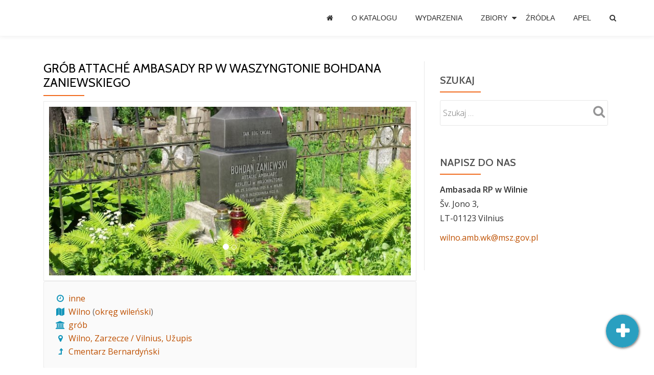

--- FILE ---
content_type: text/html; charset=UTF-8
request_url: https://www.naszapamiec.pl/miejsca/cmentarz-bernardynski/grob-attache-ambasady-rp-w-waszyngtonie-bohdana-zaniewskiego/
body_size: 11936
content:
<!DOCTYPE html>
<html lang="pl-PL" class="no-js">
<head>
	<meta charset="UTF-8">
	<meta name="viewport" content="width=device-width, initial-scale=1">
	<link rel="profile" href="http://gmpg.org/xfn/11">
	<link rel="pingback" href="https://www.naszapamiec.pl/xmlrpc.php">
	<title>Grób attaché ambasady RP w Waszyngtonie Bohdana Zaniewskiego &#8211; Nasza pamięć</title>
<meta name='robots' content='max-image-preview:large' />
<link rel='dns-prefetch' href='//fonts.googleapis.com' />
<link rel='dns-prefetch' href='//s.w.org' />
<link rel="alternate" type="application/rss+xml" title="Nasza pamięć &raquo; Kanał z wpisami" href="https://www.naszapamiec.pl/feed/" />
<link rel="alternate" type="application/rss+xml" title="Nasza pamięć &raquo; Kanał z komentarzami" href="https://www.naszapamiec.pl/comments/feed/" />
<link rel='stylesheet' id='wp-block-library-css'  href='https://www.naszapamiec.pl/wp-includes/css/dist/block-library/style.min.css?ver=5.8.12' type='text/css' media='all' />
<link rel='stylesheet' id='memento-plugin-css'  href='https://www.naszapamiec.pl/wp-content/plugins/memento/css/memento.css?ver=1626271589' type='text/css' media='all' />
<link rel='stylesheet' id='memento-theme-font-css'  href='//fonts.googleapis.com/css?family=Cabin%3A400%2C600%7COpen+Sans%3A400%2C300%2C600&#038;ver=5.8.12' type='text/css' media='all' />
<link rel='stylesheet' id='memento-theme-fontawesome-css'  href='https://www.naszapamiec.pl/wp-content/themes/memento/css/font-awesome.min.css?ver=4.4.0' type='text/css' media='all' />
<link rel='stylesheet' id='memento-theme-bootstrap-style-css'  href='https://www.naszapamiec.pl/wp-content/themes/memento/css/bootstrap.min.css?ver=3.3.1' type='text/css' media='all' />
<link rel='stylesheet' id='memento-theme-style-css'  href='https://www.naszapamiec.pl/wp-content/themes/memento/style.css?ver=1624849841' type='text/css' media='all' />
<style id='memento-theme-style-inline-css' type='text/css'>
.overlay-layer-wrap{ background:rgba(13, 60, 85, 0.5);}.archive-top .section-overlay-layer{ background:rgba(13, 60, 85, 0.6);}
</style>
<script type='text/javascript' src='https://www.naszapamiec.pl/wp-includes/js/jquery/jquery.min.js' id='jquery-core-js'></script>
<script type='text/javascript' src='https://www.naszapamiec.pl/wp-includes/js/jquery/jquery-migrate.min.js' id='jquery-migrate-js'></script>

<link rel="canonical" href="https://www.naszapamiec.pl/miejsca/cmentarz-bernardynski/grob-attache-ambasady-rp-w-waszyngtonie-bohdana-zaniewskiego/" />
<!--[if lt IE 9]>
<script src="https://www.naszapamiec.pl/wp-content/themes/memento/js/html5shiv.min.js"></script>
<![endif]-->
<link rel="icon" href="https://www.naszapamiec.pl/wp-content/uploads/2021/11/cropped-nasza-pamiec-32x32.png" sizes="32x32" />
<link rel="icon" href="https://www.naszapamiec.pl/wp-content/uploads/2021/11/cropped-nasza-pamiec-192x192.png" sizes="192x192" />
<link rel="apple-touch-icon" href="https://www.naszapamiec.pl/wp-content/uploads/2021/11/cropped-nasza-pamiec-180x180.png" />
<meta name="msapplication-TileImage" content="https://www.naszapamiec.pl/wp-content/uploads/2021/11/cropped-nasza-pamiec-270x270.png" />
</head>

<body itemscope itemtype="http://schema.org/WebPage" class="memento-miejsce-template-default single single-memento-miejsce postid-1630 group-blog"><a class="skip-link screen-reader-text" href="#content">Przeskocz do treści</a>
<!-- =========================
	PRE LOADER
============================== -->


<!-- =========================
	SECTION: HOME / HEADER
============================== -->
<!--header-->

<header itemscope itemtype="http://schema.org/WPHeader" id="masthead" role="banner" data-stellar-background-ratio="0.5" class="header header-style-one site-header">

	<!-- COLOR OVER IMAGE -->
		<div class="overlay-layer-nav
	sticky-navigation-open">

		<!-- STICKY NAVIGATION -->
		<div class="navbar navbar-inverse bs-docs-nav navbar-fixed-top sticky-navigation appear-on-scroll">

			<!-- CONTAINER -->
			<div class="container">

				<div class="navbar-header">

					<!-- LOGO -->

					<button title='Przełącz Menu' aria-controls='menu-main-menu' aria-expanded='false' type="button" class="navbar-toggle menu-toggle" id="menu-toggle" data-toggle="collapse" data-target="#menu-primary">
						<span class="screen-reader-text">Przełącz nawigację</span>
						<span class="icon-bar"></span>
						<span class="icon-bar"></span>
						<span class="icon-bar"></span>
					</button>

					
				</div>

				<!-- MENU -->
				<div itemscope itemtype="http://schema.org/SiteNavigationElement" aria-label="Menu główne" id="menu-primary" class="navbar-collapse collapse">
					<!-- LOGO ON STICKY NAV BAR -->
					<div id="site-header-menu" class="site-header-menu">
						<nav id="site-navigation" class="main-navigation" role="navigation">
							<div class="menu-gorne-menu-container"><ul id="menu-gorne-menu" class="primary-menu small-text"><li id="menu-item-18" class="menu-item menu-item-type-custom menu-item-object-custom menu-item-18"><a href="/"><em class="fa fa-home" aria-hidden="true"></em></a></li>
<li id="menu-item-92" class="menu-item menu-item-type-custom menu-item-object-custom menu-item-92"><a href="/#story">O katalogu</a></li>
<li id="menu-item-431" class="menu-item menu-item-type-taxonomy menu-item-object-category menu-item-431"><a href="https://www.naszapamiec.pl/category/wiadomosci/">Wydarzenia</a></li>
<li id="menu-item-466" class="menu-item menu-item-type-custom menu-item-object-custom menu-item-has-children menu-item-466"><a>Zbiory</a>
<ul class="sub-menu">
	<li id="menu-item-473" class="menu-item menu-item-type-post_type menu-item-object-page menu-item-473"><a href="https://www.naszapamiec.pl/okresy-historyczne/">Okresy historyczne</a></li>
	<li id="menu-item-390" class="menu-item menu-item-type-post_type menu-item-object-page menu-item-390"><a href="https://www.naszapamiec.pl/okregi-i-rejony/">Okręgi i rejony</a></li>
	<li id="menu-item-482" class="menu-item menu-item-type-post_type menu-item-object-page menu-item-482"><a href="https://www.naszapamiec.pl/skorowidz-osob/">Skorowidz osób</a></li>
	<li id="menu-item-524" class="menu-item menu-item-type-post_type menu-item-object-page menu-item-524"><a href="https://www.naszapamiec.pl/polecane-trasy/">Polecane trasy</a></li>
	<li id="menu-item-610" class="menu-item menu-item-type-post_type menu-item-object-page menu-item-610"><a href="https://www.naszapamiec.pl/wyszukiwanie-rozszerzone/">Wyszukiwanie rozszerzone</a></li>
</ul>
</li>
<li id="menu-item-67" class="menu-item menu-item-type-post_type menu-item-object-page menu-item-67"><a href="https://www.naszapamiec.pl/zrodla/">Źródła</a></li>
<li id="menu-item-460" class="menu-item menu-item-type-custom menu-item-object-custom menu-item-460"><a href="/#ribbon">Apel</a></li>
<li id="menu-item-609" class="menu-item menu-item-type-post_type menu-item-object-page menu-item-609"><a href="https://www.naszapamiec.pl/wyszukiwanie-rozszerzone/"><em class="fa fa-search" aria-hidden="true"></em></a></li>
</ul></div>						</nav>
					</div>
				</div>


			</div>
			<!-- /END CONTAINER -->
		</div>
		<!-- /END STICKY NAVIGATION -->

	</div>
	<!-- /END COLOR OVER IMAGE -->
</header>
<!-- /END HOME / HEADER  -->

<div class="content-wrap">
	<div class="container">

		<div id="primary" class="content-area 
		col-md-8">
			<main itemscope itemtype="http://schema.org/WebPageElement" itemprop="mainContentOfPage" id="main" class="site-main" role="main">

			
<article id="post-1630" class="content-single-page post-1630 memento-miejsce type-memento-miejsce status-publish has-post-thumbnail hentry memento-okres-inne memento-rejon-okreg-wilenski memento-rejon-wilno memento-rodzaj-groby memento-osoba-zaniewski-bogdan">
	<header class="entry-header single-header">
		<h1 itemprop="headline" class="entry-title single-title">Grób attaché ambasady RP w Waszyngtonie Bohdana Zaniewskiego</h1>		<div class="colored-line-left"></div>
		<div class="clearfix"></div>

		<div class="entry-meta single-entry-meta">
			<span class="author-link" itemprop="author" itemscope="" itemtype="http://schema.org/Person">
				<span itemprop="name" class="post-author author vcard">
					<i class="fa fa-user" aria-hidden="true"></i>
					<a href="https://www.naszapamiec.pl/author/operator/" itemprop="url" rel="author">operator</a>
				</span>
			</span>
						<time class="post-time posted-on published" datetime="2018-04-04T13:59:48+03:00" itemprop="datePublished">
				<i class="fa fa-clock-o" aria-hidden="true"></i>
				4 kwietnia 2018			</time>
						<a href="https://www.naszapamiec.pl/miejsca/cmentarz-bernardynski/grob-attache-ambasady-rp-w-waszyngtonie-bohdana-zaniewskiego/#respond" class="post-comments">
				<i class="fa fa-comment" aria-hidden="true"></i>
				Brak komentarzy			</a>
		</div><!-- .entry-meta -->
	</header><!-- .entry-header -->

	<div itemprop="text" class="entry-content">
						<div id="memento-carousel" class="carousel slide" data-ride="carousel">
    <ol class="carousel-indicators">
    <li data-target="#memento-carousel" data-slide-to="0" class="active"></li>
    <li data-target="#memento-carousel" data-slide-to="1"></li>
    </ol>
    <div class="carousel-inner" role="listbox">
      <div class="item active" zstyle="background-image: url(https://www.naszapamiec.pl/wp-content/uploads/2018/04/73Grób-B.-Zaniewskiego-na-cmentarzu-Bernardyńskim-aut.-J.-Czubiński-2016-e1607946346734.jpg)  "><figure class="wp-caption alignnone"><a href="https://www.naszapamiec.pl/wp-content/uploads/2018/04/73Grób-B.-Zaniewskiego-na-cmentarzu-Bernardyńskim-aut.-J.-Czubiński-2016-e1607946346734.jpg"><img rel="lightbox-gallery" width="730" height="340" src="https://www.naszapamiec.pl/wp-content/uploads/2018/04/73Grób-B.-Zaniewskiego-na-cmentarzu-Bernardyńskim-aut.-J.-Czubiński-2016-e1607946346734-730x340.jpg" class="attachment-730x340 size-730x340" alt="" loading="lazy" srcset="https://www.naszapamiec.pl/wp-content/uploads/2018/04/73Grób-B.-Zaniewskiego-na-cmentarzu-Bernardyńskim-aut.-J.-Czubiński-2016-e1607946346734-730x340.jpg 730w, https://www.naszapamiec.pl/wp-content/uploads/2018/04/73Grób-B.-Zaniewskiego-na-cmentarzu-Bernardyńskim-aut.-J.-Czubiński-2016-e1607946346734-500x233.jpg 500w" sizes="(max-width: 730px) 100vw, 730px" /></a></figure></div>
      <div class="item" zstyle="background-image: url(https://www.naszapamiec.pl/wp-content/uploads/2018/04/73-Cmentarz-Bernardyński-Zaniewski-2014.jpg)  "><figure class="wp-caption alignnone"><a href="https://www.naszapamiec.pl/wp-content/uploads/2018/04/73-Cmentarz-Bernardyński-Zaniewski-2014.jpg"><img rel="lightbox-gallery" width="730" height="340" src="https://www.naszapamiec.pl/wp-content/uploads/2018/04/73-Cmentarz-Bernardyński-Zaniewski-2014-730x340.jpg" class="attachment-730x340 size-730x340" alt="" loading="lazy" srcset="https://www.naszapamiec.pl/wp-content/uploads/2018/04/73-Cmentarz-Bernardyński-Zaniewski-2014-730x340.jpg 730w, https://www.naszapamiec.pl/wp-content/uploads/2018/04/73-Cmentarz-Bernardyński-Zaniewski-2014-500x233.jpg 500w" sizes="(max-width: 730px) 100vw, 730px" /></a></figure></div>
    </div>
    <a class="left carousel-control" href="#memento-carousel" data-slide="prev">
    <span class="glyphicon glyphicon-chevron-left"></span>
    </a>
    <a class="right carousel-control" href="#memento-carousel" data-slide="next">
    <span class="glyphicon glyphicon-chevron-right"></span>
    </a>
    </div><style>.memento-meta-box .fa{min-width:24px;text-align: center}</style><div class="memento-meta-box" style="padding: 20px; margin-bottom: 10px; border: 1px solid #eaeaea; border-radius: 4px; background-color: #fafafa; color: rgb(19,149,186); text-align: left"><i class="fa fa-clock-o" aria-hidden="true" title="Okres"></i> <span title="Kliknij by obejrzeć obiekty z tego okresu"><a href="https://www.naszapamiec.pl/okresy/inne/" rel="tag">inne</a></span></br><i class="fa fa-map" aria-hidden="true" title="Okręg/rejon"></i> <span title="Kliknij by obejrzeć obiekty z tego okręgu/rejonu"><a href="https://www.naszapamiec.pl/okregi/wilno/" rel="tag">Wilno</a> (<a href="https://www.naszapamiec.pl/okregi/okreg-wilenski/" rel="tag">okręg wileński</a>)</span></br><i class="fa fa-university" aria-hidden="true" title="Rodzaj obiektu"></i> <span title="Kliknij by obejrzeć obiekty tego rodzaju"><a href="https://www.naszapamiec.pl/rodzaje/groby/" rel="tag">grób</a></span></br><i class="fa fa-map-marker" aria-hidden="true" title="Lokalizacja"></i> <a href="#memento-single-map" title="Przejdź do mapy">Wilno, Zarzecze / Vilnius, Užupis</a><br><i class="fa fa-level-up" aria-hidden="true" title="Obiekt nadrzędny"></i> <a href="https://www.naszapamiec.pl/miejsca/cmentarz-bernardynski/" title="Cmentarz Bernardyński założony został w 1810 r. na stromym brzegu Wilenki wśród wzgórz, dolin i pagórków na Zarzeczu. Jeden z najstarszych cmentarzy Wilna, na którym spoczywają przede wszystkim Polacy, stąd nazywany "Wielką księgą historii i kultury [...]">Cmentarz Bernardyński</a><br></div><p>Bohdan Zaniewski urodził się 25 sierpnia 1905 r. w Wilnie, zmarł 11 października 1935 r. w USA. Między 15 maja 1930 r. a 31 grudnia 1932 r. pracownik Konsulatu Generalnego RP w Berlinie (Niemcy) na stanowisku referenta emigracyjnego, w 1933 r. pracował w centrali Ministerstwa Spraw Zagranicznych RP, zaś od 1 stycznia 1934 r. attaché Ambasady RP w Waszyngtonie (USA). Na nagrobku napis mówiący, że zmarł w stanie Ohio U.T.A.H.</p>
<style>.memento-infobox {font-size: 14px; text-align: left} .memento-infobox img{border: 1px solid #eaeaea; padding: 3px; margin: 0 8px 4px 0; float: left}</style>
        <script>
          var posts_77b1a = [];
            var icons_77b1a = [];
      posts_icons = '{"posts":{"1630":{"id":1630,"post_title":"Grób attaché ambasady RP w Waszyngtonie Bohdana Zaniewskiego","description":"<div class=\\\"memento-infobox\\\"><img width=\\\"100\\\" height=\\\"100\\\" src=\\\"https://www.naszapamiec.pl/wp-content/uploads/2018/04/73Grób-B.-Zaniewskiego-na-cmentarzu-Bernardyńskim-aut.-J.-Czubiński-2016-e1607946346734-150x150.jpg\\\" class=\\\"attachment-100x100 size-100x100\\\" alt=\\\"\\\" loading=\\\"lazy\\\" /><a href=\\\"https://www.naszapamiec.pl/miejsca/cmentarz-bernardynski/grob-attache-ambasady-rp-w-waszyngtonie-bohdana-zaniewskiego/\\\" style=\\\"color:#333\\\">Gr&oacute;b attach&eacute; ambasady RP w Waszyngtonie Bohdana Zaniewskiego</a><br><br><a href=\\\"https://www.google.com/maps/dir/?api=1&amp;hl=pl&amp;destination=54.679885861111,25.306945777778\\\" target=\\\"_blank\\\">Nawiguj do miejsca</a></div>","lat":54.679885861111,"lng":25.306945777778,"icon_id":780,"post_entry":"<article class=\\\"border-bottom-hover\\\"><h1 itemprop=\\\"headline\\\" class=\\\"entry-title single-title\\\"><a href=\\\"https://www.naszapamiec.pl/miejsca/cmentarz-bernardynski/grob-attache-ambasady-rp-w-waszyngtonie-bohdana-zaniewskiego/\\\" rel=\\\"tag\\\">Gr&oacute;b attach&eacute; ambasady RP w Waszyngtonie Bohdana Zaniewskiego</a></h1><div class=\\\"colored-line-left\\\"></div><div class=\\\"clearfix\\\"></div><div itemprop=\\\"text\\\" class=\\\"entry-content\\\">Bohdan Zaniewski urodził się 25 sierpnia 1905 r. w Wilnie, zmarł 11 października 1935 r. w USA. Między 15 maja 1930 r. a 31 grudnia 1932 r. pracownik Konsulatu Generalnego RP w Berlinie (Niemcy) na stanowisku referenta emigracyjnego, w 1933 r. pracow<a href=\\\"https://www.naszapamiec.pl/miejsca/cmentarz-bernardynski/grob-attache-ambasady-rp-w-waszyngtonie-bohdana-zaniewskiego/\\\" rel=\\\"tag\\\">[...]</a></div></article><div class=\\\"clearfix\\\"></div>","visible":1}},"icons":{"0":"<svg xmlns=\\\"http://www.w3.org/2000/svg\\\" version=\\\"1.0\\\" height=\\\"1764.7\\\" width=\\\"1764.7\\\" enable-background=\\\"new 0 0 2481 2073\\\" y=\\\"0px\\\" x=\\\"0px\\\" viewBox=\\\"0 0 1764.707 1764.707\\\">  <g fill-rule=\\\"evenodd\\\" transform=\\\"matrix(1.042 0 0 1.042 321.17 -15.854)\\\" clip-rule=\\\"evenodd\\\" stroke-width=\\\".95967\\\">   <path id=\\\"memento-marker\\\" d=\\\"m540.41 1708.8c-51.31-267.5-186.19-509.2-338.14-731.97-68.2-111.14-147.67-221.26-176.93-350.37-47.37-220.12 73.02-459.87 275.81-556.59 231.46-118.55 546.07-38.545 682.07 186.43 103.72 157.31 104.53 372.15 5.641 532.1-96.58 188.93-234.75 353.84-323.51 547.34-57.226 118.39-100.07 243.84-124.93 373.03z\\\" stroke-miterlimit=\\\"10\\\" fill=\\\"#ea4335\\\"/>   <circle opacity=\\\".4\\\" stroke-width=\\\".95967\\\" cy=\\\"520.14\\\" cx=\\\"539.02\\\" r=\\\"183.33\\\"/>  </g> </svg> ","780":"<svg xmlns=\\\"http://www.w3.org/2000/svg\\\" version=\\\"1.0\\\" height=\\\"1764.7\\\" width=\\\"1764.7\\\" enable-background=\\\"new 0 0 2481 2073\\\" y=\\\"0px\\\" x=\\\"0px\\\" viewBox=\\\"0 0 1764.707 1764.707\\\">  <g fill-rule=\\\"evenodd\\\" transform=\\\"matrix(1.042 0 0 1.042 321.17 -15.854)\\\" clip-rule=\\\"evenodd\\\" stroke-width=\\\".95967\\\">   <path id=\\\"memento-marker\\\" d=\\\"m540.41 1708.8c-51.31-267.5-186.19-509.2-338.14-731.97-68.2-111.14-147.67-221.26-176.93-350.37-47.37-220.12 73.02-459.87 275.81-556.59 231.46-118.55 546.07-38.545 682.07 186.43 103.72 157.31 104.53 372.15 5.641 532.1-96.58 188.93-234.75 353.84-323.51 547.34-57.226 118.39-100.07 243.84-124.93 373.03z\\\" stroke-miterlimit=\\\"10\\\" fill=\\\"#00cccc\\\"/>   <circle opacity=\\\".4\\\" stroke-width=\\\".95967\\\" cy=\\\"520.14\\\" cx=\\\"539.02\\\" r=\\\"183.33\\\"/>  </g> </svg> "}}';

            var memento_map;
            var memento_markers;
            var memento_cluster;
            var infowindow;
            function memento_position_markers(posts_icons_json) {
                if(memento_cluster) {
//                  memento_cluster.setMap(null);
                    memento_cluster.clearMarkers();
                }
posts_icons_json = posts_icons_json.replace(/\n/g, "\n")
               .replace(/[\x00-\x19]/g, "")
               .replace(/\&/g, "\&")
               .replace(/\r/g, "\r")
               .replace(/\t/g, "\t")
               .replace(/\b/g, "\b")
               .replace(/\f/g, "\f");
posts_icons_json = posts_icons_json.replace(/[\u0000-\u0019]+/g,"");

                pi = JSON.parse(posts_icons_json);
                posts_arr = pi.posts;
                icons_arr = pi.icons;
                if(!infowindow) infowindow = new google.maps.InfoWindow({maxWidth: 320});
            bounds = new google.maps.LatLngBounds();
                markers = [];
                k = 0;
                ll = null;
                for(i in posts_arr) {
                // posts_arr.forEach(function(post, i, posts_arr) {
                    post = posts_arr[i];
                    ll = new google.maps.LatLng(post.lat, post.lng);
                    bounds.extend(ll);
                    if(!(posts_77b1a[i])) posts_77b1a[i] = post;
                    // to do clusterer check
                    if(!posts_77b1a[i].marker) {
                        if(!icons_77b1a[post.icon_id]) icons_77b1a[post.icon_id] = icons_arr[post.icon_id];
                        posts_77b1a[i].marker = new google.maps.Marker({
                            position: { lat:post.lat, lng:post.lng },
                            title: post.post_title,
                            animation: google.maps.Animation.DROP,
                            icon: { url: "data:image/svg+xml;charset=UTF-8,"+encodeURIComponent(icons_77b1a[post.icon_id]), scaledSize: new google.maps.Size(40, 40) },
                            optimized: false
                        });
                        google.maps.event.addListener(post.marker, 'click', function() {
                            p = posts_77b1a.filter(function(x) { return x.post_title === this.title; }, this);
                            infowindow.setContent(p[0].description);
                            infowindow.open(memento_map, this);
                        });
                  }
                // }, this);
                  posts_77b1a[i].visible = post.visible;
              }
                for(i in posts_77b1a) {
                    if(posts_77b1a[i].visible == 1) {
                        posts_77b1a[i].marker.setMap(memento_map);
                        markers[k++] = posts_77b1a[i].marker;
                    }
                    else {
                        posts_77b1a[i].marker.setMap(null);
                    }
                    posts_77b1a[i].visible = 0;
                }
              if(k>1) {
                    memento_map.fitBounds(bounds);
                    memento_cluster = new MarkerClusterer(memento_map, markers,
                { imagePath: "https://www.naszapamiec.pl/wp-content/plugins/memento/images/m",
                            minimumClusterSize: 5,
                        });
                }
              else {
                    memento_map.setCenter(ll);
                    memento_map.setZoom(11);
                }
            }
            function initSingleMap() {
              var loc = {lat: 55.324369, lng: 23.89691};
                memento_map = new google.maps.Map(document.getElementById("memento-single-map"), {
                    zoom: 10,
                    center: loc,
                });
              memento_position_markers(posts_icons);
            }
        </script>
        <script src="https://www.naszapamiec.pl/wp-content/plugins/memento/js/markerclusterer.js">
        </script>
        <script async defer
        src="https://maps.googleapis.com/maps/api/js?key=AIzaSyBsQ6fMUhZoDvdt5LZrwsTCXW1FLBzbe_0&amp;callback=initSingleMap&amp;language=pl&amp;region=PL">
        </script>
        <div class="google-maps1" style="margin-top: 10px">
        <div id="memento-single-map" class="google-maps"></div>
    </div>			</div><!-- .entry-content -->

	<footer class="entry-footer">
			</footer><!-- .entry-footer -->
</article><!-- #post-## -->

	<nav class="navigation post-navigation" role="navigation" aria-label="Wpisy">
		<h2 class="screen-reader-text">Nawigacja wpisu</h2>
		<div class="nav-links"><div class="nav-previous"><a href="https://www.naszapamiec.pl/miejsca/cmentarz-bernardynski/grob-czlonka-zwp-henryka-pilscia/" rel="prev">Grób członka Związku Wolnych Polaków Henryka Pilścia</a></div><div class="nav-next"><a href="https://www.naszapamiec.pl/miejsca/cmentarz-bernardynski/grob-konsula-rp-antoniego-swierzbinskiego/" rel="next">Grób konsula RP Antoniego Świerzbińskiego</a></div></div>
	</nav>
			</main><!-- #main -->
		</div><!-- #primary -->

		
<div itemscope itemtype="http://schema.org/WPSideBar" role="complementary" aria-label="Główny panel boczny" id="sidebar-secondary" class="col-md-4 widget-area">
	<aside id="search-3" class="widget widget_search"><h2 class="widget-title">Szukaj</h2><div class="colored-line-left"></div><div class="clearfix widget-title-margin"></div><form role="search" method="get" class="search-form" action="https://www.naszapamiec.pl/">
				<label>
					<span class="screen-reader-text">Szukaj:</span>
					<input type="search" class="search-field" placeholder="Szukaj &hellip;" value="" name="s" />
				</label>
				<input type="submit" class="search-submit" value="Szukaj" />
			</form></aside><aside id="text-2" class="widget widget_text"><h2 class="widget-title">Napisz do nas</h2><div class="colored-line-left"></div><div class="clearfix widget-title-margin"></div>			<div class="textwidget"><p><strong>Ambasada RP w Wilnie</strong><br />
Šv. Jono 3,<br />
LT-01123 Vilnius</p>
<p><a href="mailto:wilno.amb.wk@msz.gov.pl">wilno.amb.wk@msz.gov.pl</a></p>
</div>
		</aside></div><!-- #sidebar-secondary -->

	</div>
</div><!-- .content-wrap -->


	<footer itemscope itemtype="http://schema.org/WPFooter" id="footer" role="contentinfo" class = "footer grey-bg">

		<div class="container">
			<div class="footer-widget-wrap">
								<div itemscope itemtype="http://schema.org/WPSideBar" role="complementary" id="sidebar-widgets-area-1" class="col-md-9 col-sm-9 col-xs-12 widget-box" aria-label="Widgety Obszar 1">
				<div id="media_image-2" class="widget widget_media_image"><a href="http://www.wilno.msz.gov.pl/pl/"><img width="621" height="86" src="https://www.naszapamiec.pl/wp-content/uploads/2017/11/logo-ambasady.png" class="image wp-image-179  attachment-full size-full" alt="Logo Ambasady RP w Wilnie" loading="lazy" style="max-width: 100%; height: auto;" srcset="https://www.naszapamiec.pl/wp-content/uploads/2017/11/logo-ambasady.png 621w, https://www.naszapamiec.pl/wp-content/uploads/2017/11/logo-ambasady-300x42.png 300w" sizes="(max-width: 621px) 100vw, 621px" /></a></div>				</div>
								<div itemscope itemtype="http://schema.org/WPSideBar" role="complementary" id="sidebar-widgets-area-2" class="col-md-3 col-sm-3 col-xs-12 widget-box" aria-label="Widgety Obszar 2">
				<div id="text-6" class="widget widget_text">			<div class="textwidget"><p><strong>Ambasada RP w Wilnie</strong><br />
Šv. Jono 3,<br />
LT-01123 Vilnius</p>
<p><a href="mailto:wilno.amb.wk@msz.gov.pl">wilno.amb.wk@msz.gov.pl</a></p>
</div>
		</div>				</div>
				
			</div><!-- .footer-widget-wrap -->

		</div><!-- container -->

	</footer>

	<!-- Global site tag (gtag.js) - Google Analytics -->
<script async src="https://www.googletagmanager.com/gtag/js?id=G-0PGTQXTKWQ"></script>
<script>
  window.dataLayer = window.dataLayer || [];
  function gtag(){dataLayer.push(arguments);}
  gtag('js', new Date());

  gtag('config', 'G-0PGTQXTKWQ');
</script><!--
        <a id="add-new-place" title="Dodaj miejsce pamięci" data-popup-open="popup-1" href="#"><span class="fa fa-plus"></span></a>
-->

<!-- Button trigger modal -->
    <a id="add-new-place" title="Dodawanie miejsca pamięci" data-toggle="modal" data-target="#add_place_modal"><span class="fa fa-plus"></span></a>

<!-- Modal -->
<div class="modal fade" id="add_place_modal" tabindex="-1" role="dialog" aria-labelledby="add_place_modal_label">
  <div class="modal-dialog" role="document">
    <div class="modal-content">
      <div class="modal-header">
        <button type="button" class="close" data-dismiss="modal" aria-label="Zamknij"><span aria-hidden="true">&times;</span></button>
        <h4 class="modal-title" id="add_place_modal_label">Dodawanie/aktualizacja miejsca pamięci</h4>
      </div>
      <div class="modal-body">
    <input type="hidden" id="memento_add_place_nonce" name="memento_add_place_nonce" value="d38030562f" /><input type="hidden" name="_wp_http_referer" value="/miejsca/cmentarz-bernardynski/grob-attache-ambasady-rp-w-waszyngtonie-bohdana-zaniewskiego/" /><div id="add_place">
        <form method="post" id="add_place_form" name="add_place_form" action="https://www.naszapamiec.pl/miejsca/cmentarz-bernardynski/grob-attache-ambasady-rp-w-waszyngtonie-bohdana-zaniewskiego/" enctype="multipart/form-data"><input type="hidden" id="memento_add_place_nonce" name="memento_add_place_nonce" value="d38030562f" /><input type="hidden" name="_wp_http_referer" value="/miejsca/cmentarz-bernardynski/grob-attache-ambasady-rp-w-waszyngtonie-bohdana-zaniewskiego/" /><div class="row">
        <div class="col-md-12">
        <label for="place_type" class="required">Kategoria</label><br><select class="form-control" id="place_type" name="place_type" required><option value=""></option><option value="30">cmentarz</option><option value="32">grób</option><option value="475">kaplica</option><option value="31">kwatera</option><option value="1769">miejsce związane z życiem i działalnością osoby</option><option value="33">mogiła</option><option value="35">resztki upamiętnienia / obiekty nieistniejące / miejsca, z których dokonano ekshumacji szczątek</option><option value="34">tablica / pomnik / upamiętnienia miejsc bitew i potyczek</option></select></div>
        </div><div class="row">
        <div class="col-md-12">
        <label for="place_name" class="required">Nazwa obiektu</label><br>
        <input class="form-control" type="text" size="30" name="place_name" id="place_name" required/>
        <input type="hidden" name="MAX_FILE_SIZE" value="94371840" />
        </div>
        </div>
        <div class="row">
        <div class="col-md-12">
        <label for="place_location" class="required">Miejsce</label><br>
        <input class="form-control" type="text" size="30" name="place_location" id="place_location" required/>
        </div>
        </div>
<div class="row">
        <label for="filea1" class="col-md-12">Załącznik (np. dźwięk, zdjęcia, wideo)</label><br>
</div>
        <div class="row">
        <div class="col-md-6">
        <input name="filea[]" type="file" id="filea1" size="14" accept=".jpg,.jpeg,.mp4,.avi,.wav,.flac,.mp3,.ogg,.pdf,.docx">
        </div>
        <div class="col-md-6">
        <input class="form-control" name="filed[]" type="text" value="" id="filea1d" size="30" placeholder="Data wykonania">
        </div>
        </div>
        <div class="row" id="addfile-link">
        <div class="col-md-12">
        <a href="javascript:;" onClick="addFile();" style="text-decoration:none"><i class="fa fa-plus"></i> Dodaj załącznik</a>
        </div>
        </div>
        <div class="row">
        <div class="col-md-12">
        <label for="place_description" class="required">Krótki opis zgłoszenia</label><br>
        <textarea name="place_description" class="form-control" rows=4 length=64 required placeholder="Kto/co? Miejsce? Sytuacja? Uzupełnienie danych? Dodatkowe źródła? Prosimy o szczegółowy opis i o uważne sprawdzenie, czy nie ma błędów w nazwach np. miejsc, nazwisk, itp."></textarea>
        </div>
        </div>
        <div class="row">
        <div class="col-md-12">
        <label for="place_author" class="required">Osoba/instytucja zgłaszająca</label><br>
        <input class="form-control" type="text" size="90" name="place_author" id="place_author" required/>
        </div>
        </div>
        <div class="row">
        <div class="col-md-4">
        <label for="email">Telefon</label><br>
        <input class="form-control" type="text" size="30" name="phone" id="phone" />
        </div>
        <div class="">
            <div class="col-md-4">
            <label for="email">Mail</label><br>
            <input class="form-control" type="email" size="30" name="email" id="email"  />
            </div>
            <div class="col-md-4">
            <label for="email2">Proszę powtórzyć mail</label><br>
            <input class="form-control" type="email" size="30" name="email2" id="email2"  />
            </div>
        </div></div>

        <div class="row">
        <div class="col-md-6">
        <label for="captcha">Tekst z obrazka</label><br><input class="form-control" type="text" size="30" name="captcha" id="captcha" value="" />
        </div>
        <div class="col-md-6">
        <br>
        <img src="[data-uri]" style="border:none">
        <input type="hidden" name="uid" id="uid" value="c1fd73cd6bdc909c586cf09c31903844">
        <input type="hidden" name="post" id="post" value="1630">
        </div>
        </div>
        <div class="row">
        <div class="col-md-12">
            <span class="form-error">*</span> - Pola obowiązkowe, niezbędne do przesłania zgłoszenia.
        </div>
        </div>
        <div class="row">
            <div class="col-md-12">
                <div class="checkbox">
                <label>
                  <input type="checkbox" id="accept1" name="accept1" value="1"> <strong>Jeśli zdjęcie jest własnością zgłaszającego:</strong> Niniejszym oświadczam, iż posiadam pełne autorskie prawa majątkowe do zdjęć (dalej nazywanych utworem) przesyłanych w ramach zgłoszenia informacji do projeku NaszaPamiec.pl realizowanego przez Ambasadę RP w Wilnie oraz Ministerstwo Spraw Zagranicznych z siedzibą w Polsce w Warszawie, Al. Szucha 23. 1. Autor oświadcza, że posiada pełne autorskie prawa osobiste i majątkowe do utworu przesłanego w ramach zgłoszenia informacji do projeku NaszaPamiec.pl realizowanego przez Ambasadę RP w Wilnie oraz Ministerstwo Spraw Zagranicznych z siedzibą w Polsce w Warszawie, Al. Szucha 23. 2. Autor przenosi nieodpłatnie na Ambasadę RP w Wilnie oraz Ministerstwo Spraw Zagranicznych autorskie prawa majątkowe do utworu w zakresie: 1) utrwalania i zwielokrotniania nadesłanego utworu/ów – wytwarzanie egzemplarzy utworu bez względu na technikę (np. techniką drukarską, reprograficzną, zapisu magnetycznego, cyfrową), ilość i wielkość nakładu; 2) w zakresie obrotu oryginałem albo egzemplarzami, na których utwór utrwalono, wprowadzanie do obrotu, najem, użyczenie oryginału albo egzemplarzy, nadawanie drogą przewodową w i bezprzewodową, wystawianie, odtworzenie, reemitowanie, publiczne udostępnianie utworu w taki sposób, aby każdy mógł mieć do niego dostęp w miejscu i czasie przez siebie wybranym, rozpowszechnianie w nieograniczonym nakładzie i zasięgu terytorialnym, wprowadzenie korekty i redakcji tekstu, dokonywanie skrótów i opracowań, wykorzystanie utworu lub jego fragmentu do innego celu np. adaptowanie do wydawnictwa książkowego, materiału promocyjnego, artykułu prasowego; Przeniesienie autorskich praw majątkowych do nadesłanego utworu powoduje przeniesienie własności bez względu na formę w jakiej został dostarczony.
                </label>
                </div>
            </div>
        </div>
        <div class="checkbox">
        <label>
          <input type="checkbox" id="accept2" name="accept2" value="1"> <strong>Jeśli zgłaszający nie posiada pełni praw na przesyłane teksty i zdjęcia:</strong> Oświadczam, że nie posiadam wszelkich praw do zgłaszanych treści i utworów, zgłoszone materiały są wyłącznie informacją zgłoszeniową, opartą na podstawie treści i utworów podlegającą prawom majątkowym osób trzecich, możliwie stanowiących np., materiały chronione prawami autorskimi, znakami towarowymi bądź przepisami innych praw majątkowych. Nie posiadam prawa, zgody oraz zezwolenia niezbędne do publikacji przesyłanych przez siebie treści i utworów. Zapewniam, że przesyłane treści i utwory nie mają charakteru zniesławiającego, oszczerczego, nieprzyzwoitego, pornograficznego, obraźliwego, niewłaściwego, nie stanowią groźby, nie są napastliwe, nienawistne ani agresywne. Przesyłający niniejszym zobowiązuje się wskazać źródła zgłaszanych tekstów i utworów.
        </label>
        </div>
        <div class="checkbox">
        <label>
          <input type="checkbox" id="accept3" name="accept3" value="1" required> <span class="form-error">*</span> Wyrażam zgodę na przetwarzanie moich danych osobowych, w zakresie: 1) Imię, nazwisko 2) Adres mailowy 3) Numer telefonu przez Ambasadę RP w Wilnie oraz Ministerstwo Spraw Zagranicznych z siedzibą w Polsce w Warszawie, Al. Szucha 23, które będzie ich Administratorem. Zgoda na przetwarzanie danych osobowych na podstawie art. 6 ust. 1 lit. a rozporządzenia Parlamentu Europejskiego i Rady (UE) 2016/679 z dnia 27 kwietnia 2016 r. w sprawie ochrony osób fizycznych w związku z przetwarzaniem danych osobowych i w sprawie swobodnego przepływu takich danych oraz uchylenia dyrektywy 95/46/WE (RODO). Zostałam/em poinformowana/y, że dane będą przetwarzane wyłącznie w celu realizacji przez Ambasadę zadań z zakresu opieki nad Polakami na Litwie. Jednocześnie oświadczam, że znane są mi wszystkie informacje, o których mowa w art. 13 RODO, dotyczące przetwarzania moich danych osobowych przez Administratora oraz przysługujące mi prawa, o których mowa w art. 15-21 RODO.
        </label>
        </div>
        <div class="row text-center">
        <div class="col-md-12">
<p></p>
        <button type="button" class="btn btn-default btn-modal" data-popup-close="popup-1" data-dismiss="modal" href="#">Anuluj</button>
        <button type="submit" class="btn btn-primary" data-popup-submit="popup-1" href="#">Wyślij</button>
        </div>
        </div>
        </form>
    </div>
<script>
<!--
window.onload = function() {
 document.forms["add_place_form"].reset();
 var inp = document.getElementById("email2");
 inp.onpaste = function(e) {
   e.preventDefault();
 }

}
jQuery(document).ready(function($) {
    $("[data-popup-submit]").on("click", function(e)  {
        $("#add_place_form").submit();
    });
    $("[data-popup-delete]").on("click", function(e)  {
        $("#op").val("delete");
        $("#add_place_form").submit();
    });
});
var max_fileinp_id = 2;
function addFile() {
    fileinp = document.getElementById("filea1").parentNode.parentNode;
    if(typeof fileinp !== "undefined") {
        new_fileinp = fileinp.cloneNode(false);
        markup = fileinp.innerHTML.replace(new RegExp("filea1", "g"), "filea"+max_fileinp_id);
        markup = markup.replace(new RegExp("filea1", "g"), "filea"+max_fileinp_id);
        new_fileinp.innerHTML = markup;
        // new_fileinp.id = "filea"+max_fileinp_id;
        filelink = document.getElementById("addfile-link");
        filelink.insertAdjacentElement("beforebegin", new_fileinp);
        max_fileinp_id++;
        // formOnChange();
    }
}

-->
</script>      </div>
    </div>
  </div>
</div>
<!-- Modal -->
<div class="modal fade" id="modal_message" tabindex="-1" role="dialog" aria-labelledby="modal_message_label">
  <div class="modal-dialog" role="document">
    <div class="modal-content">
      <div class="modal-body">
              </div>
      <div class="modal-footer">
        <button type="button" class="btn btn-default" data-dismiss="modal">Zamknij</button>
      </div>
    </div>
  </div>
</div>
<script>
  jQuery(document).ready(function($) {
    });
  </script>
    <script type='text/javascript' src='https://www.naszapamiec.pl/wp-content/themes/memento/js/vendor/bootstrap.min.js' id='memento-theme-bootstrap-js'></script>
<script type='text/javascript' id='memento-theme-custom-all-js-extra'>
/* <![CDATA[ */
var screenReaderText = {"expand":"<span class=\"screen-reader-text\">rozwi\u0144 menu potomne<\/span>","collapse":"<span class=\"screen-reader-text\">zwi\u0144 menu potomne<\/span>"};
/* ]]> */
</script>
<script type='text/javascript' src='https://www.naszapamiec.pl/wp-content/themes/memento/js/custom.all.js' id='memento-theme-custom-all-js'></script>
<script type='text/javascript' src='https://www.naszapamiec.pl/wp-content/themes/memento/js/skip-link-focus-fix.js' id='memento-theme-skip-link-focus-fix-js'></script>
<script type='text/javascript' src='https://www.naszapamiec.pl/wp-includes/js/wp-embed.min.js' id='wp-embed-js'></script>

</body>
</html>


--- FILE ---
content_type: application/javascript
request_url: https://www.naszapamiec.pl/wp-content/themes/memento/js/custom.all.js
body_size: 5227
content:
/**
 * Custom scripts
 *
 * @package memento-theme
 */

/* global screenReaderText */
jQuery( window ).load(
	function(){
	fixFooterBottom();
	callback_menu_align();
}
	);
jQuery( window ).resize(
	function(){
	fixFooterBottom();
	callback_menu_align();
}
	);


/* CENTERED MENU */
var callback_menu_align = function () {
	var headerWrap    = jQuery( 'header.header' );
	var navWrap       = jQuery( '.main-navigation' );
	var logoWrap      = jQuery( '.navbar-header' );
	var containerWrap = jQuery( '.container' );
	var classToAdd    = 'menu-align-center';
	if ( headerWrap.hasClass( classToAdd ) ) {
		headerWrap.removeClass( classToAdd );
	}
	var logoWidth      = logoWrap.outerWidth();
	var menuWidth      = navWrap.outerWidth();
	var containerWidth = containerWrap.width();
	if ( menuWidth + logoWidth > containerWidth ) {
		headerWrap.addClass( classToAdd );
	} else {
		if ( headerWrap.hasClass( classToAdd ) ) {
			headerWrap.removeClass( classToAdd );
		}
	}
	jQuery( '.sticky-navigation-open' ).css( 'min-height','70' );
	var headerHeight = jQuery( '.sticky-navigation' ).outerHeight();
	if ( headerHeight > 70 ) {
		jQuery( '.sticky-navigation-open' ).css( 'min-height', headerHeight );
	} else {
		jQuery( '.sticky-navigation-open' ).css( 'min-height', 70 );
	}
};

/* STICKY FOOTER */
function fixFooterBottom(){
	var header  = jQuery( 'header.header' );
	var footer  = jQuery( 'footer.footer' );
	var content = jQuery( '.content-wrap' );
	content.css( 'min-height', '1px' );
	var headerHeight  = header.outerHeight();
	var footerHeight  = footer.outerHeight();
	var contentHeight = content.outerHeight();
	var windowHeight  = jQuery( window ).height();
	var totalHeight   = headerHeight + footerHeight + contentHeight;
	if (totalHeight < windowHeight) {
	  content.css( 'min-height', windowHeight - headerHeight - footerHeight );
	} else {
	  content.css( 'min-height','1px' );
	}
}

jQuery( document ).ready(
	function($) {
	'use strict';
	/*---------------------------------------*/
	/*	BOOTSTRAP FIXES
	/*---------------------------------------*/
	var oldSSB                                    = jQuery.fn.modal.Constructor.prototype.setScrollbar;
	$.fn.modal.Constructor.prototype.setScrollbar = function() {
			oldSSB.apply( this );
			if (this.scrollbarWidth) {
				jQuery( '.navbar-fixed-top' ).css( 'padding-right', this.scrollbarWidth );
				}
	};
	var oldRSB                                      = $.fn.modal.Constructor.prototype.resetScrollbar;
	$.fn.modal.Constructor.prototype.resetScrollbar = function() {
			oldRSB.apply( this );
			jQuery( '.navbar-fixed-top' ).css( 'padding-right', '' );
	};
	if (navigator.userAgent.match( /IEMobile\/10\.0/ )) {
			var msViewportStyle = document.createElement( 'style' );
			msViewportStyle.appendChild(
			document.createTextNode(
				'@-ms-viewport{width:auto!important}'
			)
				);
				document.querySelector( 'head' ).appendChild( msViewportStyle );
	}
}
	);


/*=================================
===  SMOOTH SCROLL NAVIGATION     ====
=================================== */
jQuery( document ).ready(
	function(){
  jQuery( '#menu-primary a[href*="#"]:not([href="#"]), a.woocommerce-review-link[href*="#"]:not([href="#"]), a.post-comments[href*="#"]:not([href="#"])' ).bind(
	  'click',function () {
			var headerHeight;
			var hash   = this.hash;
			var idName = hash.substring( 1 );    // get id name
			var alink  = this;                 // this button pressed
			// check if there is a section that had same id as the button pressed
			if ( jQuery( 'section [id*=' + idName + ']' ).length > 0 && jQuery( window ).innerWidth() >= 767 ) {
				jQuery( '.current' ).removeClass( 'current' );
				jQuery( alink ).parent( 'li' ).addClass( 'current' );
				} else {
				jQuery( '.current' ).removeClass( 'current' );
				}
			  if ( jQuery( window ).innerWidth() >= 767 ) {
				headerHeight = jQuery( '.sticky-navigation' ).outerHeight();
				} else {
			  headerHeight = 0;
				}
			  if (location.pathname.replace( /^\//,'' ) === this.pathname.replace( /^\//,'' ) && location.hostname === this.hostname) {
				var target = jQuery( this.hash );
				target     = target.length ? target : jQuery( '[name=' + this.hash.slice( 1 ) + ']' );
				if (target.length) {
					  jQuery( 'html,body' ).animate(
						{
						scrollTop: target.offset().top - headerHeight + 10
						}, 1200
						);
					  return false;
					}
				}
  }
	  );

		jQuery( '#inpage_scroll_btn' ).click(
		function() {
		var anchor = jQuery( '#inpage_scroll_btn' ).attr( 'data-anchor' );
		var offset = -60;
		jQuery( 'html, body' ).animate(
			{
			scrollTop: jQuery( anchor ).offset().top + offset
		}, 1200
			);
	}
		);
}
	);



/*---------------------------------------*/
/*  NAVIGATION AND NAVIGATION VISIBLE ON SCROLL
/*---------------------------------------*/
function mainNav() {
	if (jQuery( '.overlay-layer-nav' ).hasClass( 'sticky-navigation-open' )) {
		return false;
	}
	var $memento_theme_header_height;
	var top          = (document.documentElement && document.documentElement.scrollTop) || document.body.scrollTop;
	var topMenuClose = -70;
	var topMenuOpen  = 0;
	if ( jQuery( '.admin-bar' ).length > 0 ) {
		$memento_theme_header_height = jQuery( '.navbar' ).height();
		topMenuClose                   = $memento_theme_header_height * -1;
		topMenuOpen                    = 32;
	}
	if ( top > 40 ) {
		jQuery( '.appear-on-scroll' ).stop().animate(
			{
			'opacity': '1',
			'top': topMenuOpen
		}
			);
	} else {
		jQuery( '.appear-on-scroll' ).stop().animate(
			{
			'top': topMenuClose,
			'opacity': '0'
		}
			);
	}
}

/* TOP NAVIGATION MENU SELECTED ITEMS */
function scrolled() {

	if ( jQuery( window ).width() >= 751 ) {
		var memento_theme_scrollTop = jQuery( window ).scrollTop();       // cursor position
		var headerHeight              = jQuery( '.sticky-navigation' ).outerHeight();   // header height
		var isInOneSection            = 'no';                              // used for checking if the cursor is in one section or not
		// for all sections check if the cursor is inside a section
		jQuery( 'section' ).each(
			 function() {
					 var thisID                 = '#' + jQuery( this ).attr( 'id' );           // section id
					 var memento_theme_offset = jQuery( this ).offset().top;         // distance between top and our section
					 var thisHeight             = jQuery( this ).outerHeight();         // section height
					 var thisBegin              = memento_theme_offset - headerHeight;                      // where the section begins
					 var thisEnd                = memento_theme_offset + thisHeight - headerHeight;         // where the section ends
					 // if position of the cursor is inside of the this section
					 if ( memento_theme_scrollTop >= thisBegin && memento_theme_scrollTop <= thisEnd ) {
						isInOneSection = 'yes';
						jQuery( '.current' ).removeClass( 'current' );
						jQuery( '#menu-primary a[href$="' + thisID + '"]' ).parent( 'li' ).addClass( 'current' );    // find the menu button with the same ID section
						return false;
						}
					 if (isInOneSection === 'no') {
						jQuery( '.current' ).removeClass( 'current' );
						}
		}
			);
	}

}

var timer;

/* sticky menu without top part */
var $body = jQuery( 'body' );
var $nav  = jQuery( '.sticky-navigation' );
var veryTopHeaderHeight;
var adminBarHeight;
var isAdminBar;
var limit;
jQuery( document ).ready(
	 function() {
			 veryTopHeaderHeight = jQuery( '.very-top-header' ).height();
			 adminBarHeight      = 32;
			 isAdminBar          = jQuery( '#wpadminbar' ).length !== 0;
			 limit               = 0;
}
	);

jQuery( window ).scroll(
	function(){

	mainNav();

	if ( timer ) {
			clearTimeout( timer );
	}

	timer = setTimeout(
		function(){
		scrolled();
	}, 500
		);

	/* sticky menu without top part */
	if ( window.innerWidth > 768 ) {
			var window_offset = $body.offset().top - jQuery( window ).scrollTop();
			if ( typeof $nav !== 'undefined' ) {
				if (isAdminBar) {
					if ( typeof $nav.parent() !== 'undefined' ) {
						limit = ($nav.parent().hasClass( 'sticky-navigation-open' ) ? -veryTopHeaderHeight : 0 ) + adminBarHeight;
					}
				} else {
					if ( typeof $nav.parent() !== 'undefined' ) {
						limit = $nav.parent().hasClass( 'sticky-navigation-open' ) ? -veryTopHeaderHeight : 0;
					}
				}
				if (window_offset < limit) {
					$nav.css( 'top', limit );
				} else {
					$nav.css( 'top', window_offset );
				}
				}
	}

}
	);

var window_width_old;
jQuery( document ).ready(
	function(){
	window_width_old = jQuery( '.container' ).width();
	if ( window_width_old <= 462 ) {
			jQuery( '.post-type-archive-product .products' ).memento_theme_gridpinterest( {columns: 1,selector: '.product', calcMin: false} );
			jQuery( '.cart-collaterals .products' ).memento_theme_gridpinterest( {columns: 1,selector: '.product', calcMin: false} );
	} else if ( window_width_old <= 750  ) {
			jQuery( '.post-type-archive-product .products' ).memento_theme_gridpinterest( {columns: 2,selector: '.product', calcMin: false} );
			jQuery( '.cart-collaterals .products' ).memento_theme_gridpinterest( {columns: 1,selector: '.product', calcMin: false} );
	} else {
			jQuery( '.post-type-archive-product .products' ).memento_theme_gridpinterest( {columns: 4,selector: '.product', calcMin: false} );
			jQuery( '.cart-collaterals .products' ).memento_theme_gridpinterest( {columns: 2,selector: '.product', calcMin: false} );
	}
}
	);

jQuery( window ).resize(
	function() {
	if ( window_width_old !== jQuery( '.container' ).outerWidth() ) {
			window_width_old = jQuery( '.container' ).outerWidth();
			if ( window_width_old <= 462 ) {
				jQuery( '.post-type-archive-product .products' ).memento_theme_gridpinterest( {columns: 1,selector: '.product', calcMin: false} );
				jQuery( '.cart-collaterals .products' ).memento_theme_gridpinterest( {columns: 1,selector: '.product', calcMin: false} );
				} else if ( window_width_old <= 750  ) {
				jQuery( '.post-type-archive-product .products' ).memento_theme_gridpinterest( {columns: 2,selector: '.product', calcMin: false} );
				jQuery( '.cart-collaterals .products' ).memento_theme_gridpinterest( {columns: 1,selector: '.product', calcMin: false} );
				} else {
				jQuery( '.post-type-archive-product .products' ).memento_theme_gridpinterest( {columns: 4,selector: '.product', calcMin: false} );
				jQuery( '.cart-collaterals .products' ).memento_theme_gridpinterest( {columns: 2,selector: '.product', calcMin: false} );
				}
	}
}
	);

(function ($, window, document, undefined) {
	var defaults = {
			columns:                3,
			selector:               'div',
			excludeParentClass:     '',
			calcMin:                true
		};
	function MementoThemeGridPinterest(element, options) {
		this.element  = element;
		this.options  = $.extend( {}, defaults, options );
		this.defaults = defaults;
		this.init();
	}
	MementoThemeGridPinterest.prototype.init = function () {
		var self            = this,
			$container      = $( this.element );
		var $select_options = $( this.element ).children();
		self.make_magic( $container, $select_options );
	};
	MementoThemeGridPinterest.prototype.make_magic = function (container) {
		var self           = this;
		var $container     = $( container ),
			columns_height = [],
			prefix         = 'memento_theme',
			unique_class   = prefix + '_grid_' + self.make_unique();
		var local_class    = prefix + '_grid';
		var classname;
		var substr_index = this.element.className.indexOf( prefix + '_grid_' );
		if ( substr_index > -1 ) {
			classname = this.element.className.substr( 0, this.element.className.length - unique_class.length - local_class.length - 2 );
		} else {
			classname = this.element.className;
		}
		var my_id;
		if ( this.element.id === '' ) {
			my_id = prefix + '_id_' + self.make_unique();
		} else {
			my_id = this.element.id;
		}
		$container.after( '<div id="' + my_id + '" class="' + classname + ' ' + local_class + ' ' + unique_class + '"></div>' );
		var i;
		for (i = 1; i <= this.options.columns; i++) {
			columns_height.push( 0 );
			var first_cols = '';
			var last_cols  = '';
			if ( i % self.options.columns === 1 ) {
first_cols = prefix + '_grid_first'; }
			if ( i % self.options.columns === 0 ) {
first_cols = prefix + '_grid_last'; }
			$( '.' + unique_class ).append( '<div class="' + prefix + '_grid_col_' + this.options.columns + ' ' + prefix + '_grid_column_' + i + ' ' + first_cols + ' ' + last_cols + '"></div>' );
		}
		var calcMin = this.options.calcMin;
		var cols    = this.options.columns;
		if ( this.element.className.indexOf( local_class ) < 0 ) {

						$container.children( this.options.selector ).each(
				function(index){
				var this_index;
				if (calcMin === true) {
						var min    = Math.min.apply( null,columns_height );
						this_index = columns_height.indexOf( min ) + 1;
				} else {
						this_index = index % cols + 1;
				}
				$( this ).attr( prefix + 'grid-attr','this-' + index ).appendTo( '.' + unique_class + ' .' + prefix + '_grid_column_' + this_index );
				if (calcMin === true) {
						columns_height[this_index - 1] = $( '.' + unique_class + ' .' + prefix + '_grid_column_' + this_index ).height();
				}

								}
				);

					} else {
			var no_boxes = $container.find( this.options.selector ).length;
			for ( i = 0; i < no_boxes; i++ ) {
				var this_index;
				if (calcMin === true) {
					var min    = Math.min.apply( null,columns_height );
					this_index = columns_height.indexOf( min ) + 1;
				} else {
					this_index = i % cols + 1;
				}
				$( '#' + this.element.id ).find( '[' + prefix + 'grid-attr="this-' + i + '"]' ).appendTo( '.' + unique_class + ' .' + prefix + '_grid_column_' + this_index );
				if (calcMin === true) {
					columns_height[this_index - 1] = $( '.' + unique_class + ' .' + prefix + '_grid_column_' + this_index ).height();
				}
			}
		}
		$container.remove();
	};

		MementoThemeGridPinterest.prototype.make_unique = function () {
		var text     = '';
		var possible = 'ABCDEFGHIJKLMNOPQRSTUVWXYZabcdefghijklmnopqrstuvwxyz0123456789';
		for ( var i = 0; i < 10; i++ ) {
				text += possible.charAt( Math.floor( Math.random() * possible.length ) );
		}
		return text;
	};

		MementoThemeGridPinterest.prototype.allValuesSame = function(arr) {
		for (var i = 1; i < arr.length; i++) {
				if (arr[i] !== arr[0]) {
					return false;
					}
		}
		return true;
	};

		$.fn.memento_theme_gridpinterest = function (options) {
		return this.each(
			function () {
			var value = '';
			if ( ! $.data( this, value )) {
					$.data( this, value, new MementoThemeGridPinterest( this, options ) );
			}
		}
			);
	};
})( jQuery );

var isMobile = {
	Android: function() {
		return navigator.userAgent.match( /Android/i );
	},
	BlackBerry: function() {
		return navigator.userAgent.match( /BlackBerry/i );
	},
	iOS: function() {
		return navigator.userAgent.match( /iPhone|iPad|iPod/i );
	},
	Opera: function() {
		return navigator.userAgent.match( /Opera Mini/i );
	},
	Windows: function() {
		return navigator.userAgent.match( /IEMobile/i );
	},
	any: function() {
		return (isMobile.Android() || isMobile.BlackBerry() || isMobile.iOS() || isMobile.Opera() || isMobile.Windows());
	}
};



/*=====================================
========= ACCESSIBILITY READY =========
=======================================*/

// MENU NAVIGATION WITH ARROW KEYS
( function( $ ) {

	  $( '.menu-item a' ).on(
	  'keydown', function(e) {
		// left key
		if (e.which === 37) {
			e.preventDefault();
			$( this ).parent().prev().children( 'a' ).focus();
			} // right key
		else if (e.which === 39) {
			e.preventDefault();
			$( this ).parent().next().children( 'a' ).focus();
			} // down key
		else if (e.which === 40) {
			e.preventDefault();
			if ($( this ).next().next().length) {
				$( this ).next().next().find( 'li:first-child a' ).first().focus();
			} else {
				$( this ).parent().next().children( 'a' ).focus();
			}
			} // up key
		else if (e.which === 38) {
			e.preventDefault();
			if ($( this ).parent().prev().length) {
				$( this ).parent().prev().children( 'a' ).focus();
			} else {
				$( this ).parents( 'ul' ).first().prev().prev().focus();
			}
			}
	}
	  );
} )( jQuery );


// ACCESSIBILITY MENU
( function( $ ) {

	function initMainNavigation( container ) {
		// Add dropdown toggle that display child menu items.
		container.find( '.menu-item-has-children > a' ).after( '<button class="dropdown-toggle" aria-expanded="false"><span class="dropdown-toggle-inner">' + screenReaderText.expand + '</span></button>' );

		// Toggle buttons and submenu items with active children menu items.
		container.find( '.current-menu-ancestor > button' ).addClass( 'toggled-on' );
		container.find( '.current-menu-ancestor > .sub-menu' ).addClass( 'toggled-on' );

		// Add menu items with submenus to aria-haspopup="true".
		container.find( '.menu-item-has-children' ).attr( 'aria-haspopup', 'true' );

		container.find( '.dropdown-toggle' ).click(
			 function( e ) {
					 var _this = $( this );
					 e.preventDefault();
					 _this.toggleClass( 'toggled-on' );
					 _this.next( '.children, .sub-menu' ).toggleClass( 'toggled-on' );
					 _this.attr( 'aria-expanded', _this.attr( 'aria-expanded' ) === 'false' ? 'true' : 'false' );
					 _this.find( '.dropdown-toggle-inner' ).html( _this.html() === screenReaderText.expand ? screenReaderText.collapse : screenReaderText.expand );
		}
			);
	}

		initMainNavigation( $( '.main-navigation' ) );

		var masthead   = $( '#masthead' );
	var menuToggle     = masthead.find( '#menu-toggle' );
	var siteHeaderMenu = masthead.find( '#site-header-menu' );
	var siteNavigation = masthead.find( '#site-navigation' );

		// Enable menuToggle.
	( function() {
		// Return early if menuToggle is missing.
		if ( ! menuToggle ) {
			return;
		}

		// Add an initial values for the attribute.
		menuToggle.click(
			function() {
			$( this ).add( siteHeaderMenu ).toggleClass( 'toggled-on' );
		}
			);
	} )();

	// Fix sub-menus for touch devices and better focus for hidden submenu items for accessibility.
	( function() {
		if ( ! siteNavigation || ! siteNavigation.children().length ) {
			return;
		}

		if ( 'ontouchstart' in window ) {
			siteNavigation.find( '.menu-item-has-children > a' ).on(
				 'touchstart.memento-theme', function( e ) {
				var el = $( this ).parent( 'li' );
				if ( ! el.hasClass( 'focus' ) ) {
						e.preventDefault();
						el.toggleClass( 'focus' );
						el.siblings( '.focus' ).removeClass( 'focus' );
				}
			}
				);
		}

		siteNavigation.find( 'a' ).on(
			 'focus.memento-theme blur.memento-theme', function() {
			$( this ).parents( '.menu-item' ).toggleClass( 'focus' );
		}
			);
	} )();

	// Add he default ARIA attributes for the menu toggle and the navigations.
	function onResizeARIA() {
		if ( 910 > window.innerWidth ) {
			if ( menuToggle.hasClass( 'toggled-on' ) ) {
				menuToggle.attr( 'aria-expanded', 'true' );
			} else {
				menuToggle.attr( 'aria-expanded', 'false' );
			}

			if ( siteHeaderMenu.hasClass( 'toggled-on' ) ) {
				siteNavigation.attr( 'aria-expanded', 'true' );
			} else {
				siteNavigation.attr( 'aria-expanded', 'false' );
			}

			menuToggle.attr( 'aria-controls', 'site-navigation social-navigation' );
		} else {
			menuToggle.removeAttr( 'aria-expanded' );
			siteNavigation.removeAttr( 'aria-expanded' );
			menuToggle.removeAttr( 'aria-controls' );
		}
	}

		$( document ).ready(
		 function() {
				 $( window ).on( 'load.memento-theme', onResizeARIA );
	}
		);

	} )( jQuery );


jQuery( document ).ready(
	 function(){
			 if ( isMobile ) {
				fixed_responsive_bg_body();
				}
}
	);
function fixed_responsive_bg_body() {
	if ( jQuery( 'body' ).hasClass( 'custom-background' ) ) {
		var thisItem = jQuery( 'body.custom-background' );
		thisItem.prepend( '<div class="mobile-bg-fixed" style="background-image:' + thisItem.css( 'background-image' ) + ';"></div>' );
	}
}

function collapse(item)
{
	if(item==null) return;
	sub_id = String(item.id);
	sub_id = sub_id+"h";
	i = document.getElementById(sub_id);
	if(i) {
	    if(i.className=="uncoll")
		    i.className = "coll";
	    else	if(i.className=="coll") {
		    i.className = "uncoll";
			}
	    if(item.className=="uncollink")
		    item.className = "collink";
	    else	if(item.className=="collink")
		    item.className = "uncollink";
  	}
}
